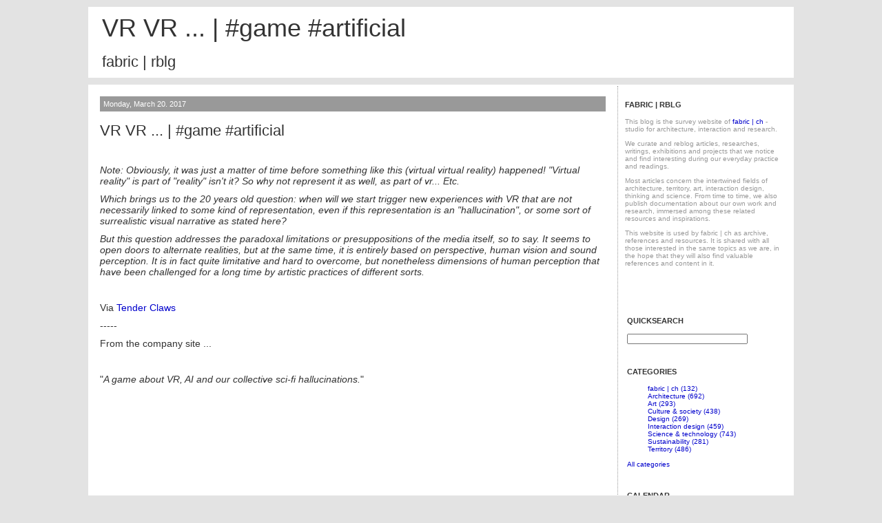

--- FILE ---
content_type: text/html; charset=ISO-8859-1
request_url: https://blog.fabric.ch/index.php?/archives/2691-VR-VR-...-game-artificial.html
body_size: 5919
content:
<!DOCTYPE html PUBLIC "-//W3C//DTD XHTML 1.0 Transitional//EN"
           "http://www.w3.org/TR/xhtml1/DTD/xhtml1-transitional.dtd">

<html xmlns="http://www.w3.org/1999/xhtml" xml:lang="en" lang="en">
<head>
    <title>VR VR ... | #game #artificial  - fabric | rblg</title>
    <meta http-equiv="Content-Type" content="text/html; charset=ISO-8859-1" />
    <meta name="Powered-By" content="Serendipity v.1.6" />
    <link rel="stylesheet" type="text/css" href="https://blog.fabric.ch/index.php?/plugin/categorytemplate_default" />
    <link rel="alternate"  type="application/rss+xml" title="fabric | rblg RSS feed" href="https://blog.fabric.ch/index.php?/feeds/index.rss2" />
    <link rel="alternate"  type="application/x.atom+xml"  title="fabric | rblg Atom feed"  href="https://blog.fabric.ch/index.php?/feeds/atom.xml" />
    
    <link rel="pingback" href="https://blog.fabric.ch/comment.php?type=pingback&amp;entry_id=2691" />

    <script type="text/javascript" src="/templates/jquery.js"></script>
    <script type="text/javascript">
    jQuery.noConflict();
    </script>
<link rel="shortcut icon" href="http://blog.fabric.ch/favicon.ico" />
</head>

<body>

<div id="serendipity_banner">
    <h1><a class="homelink1" href="https://blog.fabric.ch/">VR VR ... | #game #artificial</a></h1>
    <h2><a class="homelink2" href="https://blog.fabric.ch/">fabric | rblg</a></h2>
</div>

<table id="mainpane">
    <tr>
        <td id="content" valign="top"><!-- CONTENT START -->

	<div class="serendipity_content_message"></div>

<!-- ENTRIES START -->
    

        <div class="serendipity_Entry_Date">
                <h3 class="serendipity_date">Monday, March 20. 2017</h3>
        
                <h4 class="serendipity_title"><a href="/index.php?/archives/2691-VR-VR-...-game-artificial.html">VR VR ... | #game #artificial</a></h4>

        <div class="serendipity_entry serendipity_entry_author_Patrick-Keller ">
                        <span class="serendipity_entryIcon">
                                                    </span>
            
            <div class="serendipity_entry_body">
                <p>&nbsp;</p>
<p><em>Note: Obviously, it was just a matter of time before something like this (virtual virtual reality) happened! &quot;Virtual reality&quot; is part of &quot;reality&quot; isn't it? So why not represent it as well, as part of vr... Etc. </em><em><br />
</em></p>
<p><em>Which brings us to the 20 years old question: when will we start trigger&nbsp;</em>new<em> experiences with VR that are not necessarily linked to some kind of representation, even if this representation is an &quot;hallucination&quot;, or some sort of surrealistic visual narrative as stated here? </em></p>
<p><em>But this question addresses the paradoxal limitations or presuppositions of the media itself, so to say. It seems to open doors to alternate realities, but at the same time, it is entirely based on perspective, human vision and sound perception. It is in fact quite limitative and hard to overcome, but nonetheless dimensions of human perception that have been challenged for a long time by artistic practices of different sorts.</em></p>
<p>&nbsp;</p>
<p>Via <a href="http://vvr.tenderclaws.com/" target="_blank">Tender Claws</a></p>
<p>-----</p>
<p>From the company site ...</p>
<p>&nbsp;</p>
<p>&quot;<em>A game about VR, AI and our collective sci-fi hallucinations.</em>&quot;</p>
<p>&nbsp;</p>
<p><iframe width="500" height="281" src="https://www.youtube.com/embed/Sb1efNYhkGI" frameborder="0" allowfullscreen=""></iframe></p>
<p>&nbsp;</p>
<p>&quot;<em>In the near future, most jobs have been automated.  What is the purpose of humanity? Activitude, the Virtual Labor System, is here to help. Your artisanal  human companionship is still highly sought by our A.I. clients. Strap on  your headset. Find your calling.</em></p>
<p><em>Pssst. . . Sure, you could function like a therapy dog to an A.I. in Bismarck and  watch your work ratings climb, but don&rsquo;t you yearn for something more:  adventure, conflict, purpose? Escape backstage into Activitude&rsquo;s system  by putting on an endless series of  VR headsets in VR. Outrun Chaz, your  manager, as he attempts to boot you out PERMANENTLY. Along the way,  uncover the story of Activitude&rsquo;s evolution from VR start-up to the  &ldquo;human purpose aggregator&rdquo; it is today.</em>&quot;</p>
<p>&nbsp;</p>
            </div>

            
            			
			<div class="serendipity_entry_body">
			<h4 class="serendipity_relatedlinks serendipity_title">Related Links:</h4>

<div class="serendipity_entry serendipity_relatedlinks">
    <ul id="serendipity_relatedlinks_list">
        	<li><a href="https://play.google.com/store/apps/details?id=com.TenderClaws.VVR" title="Virtual Virtual Reality on Daydream">Virtual Virtual Reality on Daydream</a></li>
        </ul>
</div>
			
            			
			</div>


            <div class='serendipity_entryFooter'>
                Posted by <a href="https://blog.fabric.ch/index.php?/authors/2-Patrick-Keller">Patrick Keller</a>
                                   in <a href="https://blog.fabric.ch/index.php?/categories/12-Interaction-design">Interaction design</a>                
                                    at
                 <a href="/index.php?/archives/2691-VR-VR-...-game-artificial.html">10:20</a>

                
                
                				
				<div class="serendipity_freeTag">Defined tags for this entry: <a href="http://blog.fabric.ch/index.php?/plugin/tag/3d" title="3d" rel="tag">3d</a>, <a href="http://blog.fabric.ch/index.php?/plugin/tag/artificial+reality" title="artificial reality" rel="tag">artificial reality</a>, <a href="http://blog.fabric.ch/index.php?/plugin/tag/fiction" title="fiction" rel="tag">fiction</a>, <a href="http://blog.fabric.ch/index.php?/plugin/tag/games" title="games" rel="tag">games</a>, <a href="http://blog.fabric.ch/index.php?/plugin/tag/illusion" title="illusion" rel="tag">illusion</a>, <a href="http://blog.fabric.ch/index.php?/plugin/tag/interaction+design" title="interaction design" rel="tag">interaction design</a>, <a href="http://blog.fabric.ch/index.php?/plugin/tag/narrative" title="narrative" rel="tag">narrative</a>, <a href="http://blog.fabric.ch/index.php?/plugin/tag/vr" title="vr" rel="tag">vr</a></div>
				
			
				<!-- ADDTHIS BUTTON BEGIN -->
				<script type="text/javascript">
				addthis_pub = 'alternetfabric';
				addthis_brand = 'fabric | rblg'; 
				addthis_options = 'favorites, delicious, email, google, twitter, digg, facebook, more'; 
				addthis_offset_top = 2;
				addthis_offset_left = 0;
				// more parameters on http://www.addthis.com/customization.php
				</script>
				<!--
				<div style="margin-top:3px;"><a href="http://www.addthis.com/bookmark.php" onmouseover="return addthis_open(this, '', '[URL]', '[TITLE]')" onmouseout="addthis_close()" onclick="return addthis_sendto()"><img src="/uploads/button0-bm.gif" width="83" height="16" border="0" alt="" title="Bookmark or share this entry" /></a></div>
				<script type="text/javascript" src="http://s7.addthis.com/js/152/addthis_widget.js"></script>
				-->
				<!-- ADDTHIS BUTTON END -->

                
            </div>
        </div>
        <!--
        <rdf:RDF xmlns:rdf="http://www.w3.org/1999/02/22-rdf-syntax-ns#"
                 xmlns:trackback="http://madskills.com/public/xml/rss/module/trackback/"
                 xmlns:dc="http://purl.org/dc/elements/1.1/">
        <rdf:Description
                 rdf:about="https://blog.fabric.ch/index.php?/feeds/ei_2691.rdf"
                 trackback:ping="https://blog.fabric.ch/comment.php?type=trackback&amp;entry_id=2691"
                 dc:title="VR VR ... | #game #artificial"
                 dc:identifier="https://blog.fabric.ch/index.php?/archives/2691-VR-VR-...-game-artificial.html" />
        </rdf:RDF>
        -->
        <h4 class="serendipity_relatedlinks serendipity_title">Related Links:</h4>

<div class="serendipity_entry serendipity_relatedlinks">
    <ul id="serendipity_relatedlinks_list">
        	<li><a href="https://play.google.com/store/apps/details?id=com.TenderClaws.VVR" title="Virtual Virtual Reality on Daydream">Virtual Virtual Reality on Daydream</a></li>
        </ul>
</div>

                    
            
            
            
            
            <div class="serendipity_comments serendipity_section_trackbacks">
                <br />
                <a id="trackbacks"></a>
                <div class="serendipity_commentsTitle">Trackbacks</div>
                    <div class="serendipity_center">
                        <a rel="nofollow" style="font-weight: normal" href="https://blog.fabric.ch/comment.php?type=trackback&amp;entry_id=2691" onclick="alert('This link is not meant to be clicked. It contains the trackback URI for this entry. You can use this URI to send ping- &amp; trackbacks from your own blog to this entry. To copy the link, right click and select &quot;Copy Shortcut&quot; in Internet Explorer or &quot;Copy Link Location&quot; in Mozilla.'); return false;" title="This link is not meant to be clicked. It contains the trackback URI for this entry. You can use this URI to send ping- &amp; trackbacks from your own blog to this entry. To copy the link, right click and select &quot;Copy Shortcut&quot; in Internet Explorer or &quot;Copy Link Location&quot; in Mozilla.">Trackback specific URI for this entry</a>
                    </div>
                    <br />
                            <div class="serendipity_center">No Trackbacks</div>

            </div>
        
                    <div class="serendipity_comments serendipity_section_comments">
                <br />
                <a id="comments"></a>
                <div class="serendipity_commentsTitle">Comments</div>
                <div class="serendipity_center">Display comments as
                                    (<a rel="nofollow" href="/index.php?url=archives/2691-VR-VR-...-game-artificial.html&amp;serendipity[cview]=linear#comments">Linear</a> | Threaded)
                                </div>
                <br />
                        <div class="serendipity_center nocomments">No comments</div>


                                <a id="feedback"></a>

                
                
                <br />
                <div class="serendipity_center serendipity_msg_important">The author does not allow comments to this entry</div>

                            </div>
        
        
            </div>
    
    <div class='serendipity_entryFooter' style="text-align: center">
    
    
    
    
    </div>
<!-- ENTRIES END -->



<!-- CONTENT END --></td>
        <td id="serendipityRightSideBar" valign="top">
				<div style="font-size:10px; margin:15px 0px 20px 0px; ">
				<h3 class="serendipitySideBarTitle serendipity_categories_plugin">fabric | rblg</h3>
				<p style="color:#999;">This blog is the survey website of <a href="http://www.fabric.ch" target="_blank">fabric | ch</a> - studio for architecture, interaction and research. </p>
				<p style="color:#999;">We curate and reblog articles, researches, writings, exhibitions and projects that we notice and find interesting during our everyday practice and readings. </p> 
				<p style="color:#999;">Most articles concern the intertwined fields of architecture, territory, art, interaction design, thinking and science. From time to time, we also publish documentation about our own work and research, immersed among these related resources and inspirations. </p>
				<p style="color:#999;">This website is used by fabric | ch as archive, references and resources. It is shared with all those interested in the same topics as we are, in the hope that they will also find valuable references and content in it.</p>
				<p><iframe src="http://www.facebook.com/plugins/like.php?href=http%3A%2F%2Fwww.facebook.com%2Fhome.php%3F%23%21%2Fpages%2Ffabric-ch%2F103176481355&amp;layout=button_count&amp;show_faces=false&amp;width=180&amp;action=like&amp;colorscheme=light&amp;height=21" scrolling="no" frameborder="0" style="border:none; overflow:hidden; width:180px; height:19px; margin:7px 0 0 0; background-color:none;" allowTransparency="true"></iframe>
				</p>

				</div>
            <div class="serendipitySideBarItem container_serendipity_quicksearch_plugin">
        <h3 class="serendipitySideBarTitle serendipity_quicksearch_plugin">Quicksearch</h3>        <div class="serendipitySideBarContent"><form id="searchform" action="/index.php" method="get">
    <div>
        <input type="hidden" name="serendipity[action]" value="search" />
        <input type="hidden" name="serendipity[fullentry]" value="1" />
        <input type="text" id="serendipityQuickSearchTermField" name="serendipity[searchTerm]" size="13" />
        <!-- FABRIC -->
        <!-- input class="quicksearch_submit" type="submit" value="&gt;" name="serendipity[searchButton]" title="Go!" style="width: 2em;" / -->
    </div>
    <div id="LSResult" style="display: none;"><div id="LSShadow"></div></div>
</form>
</div>
    </div>
    <div class="serendipitySideBarItem container_serendipity_categories_plugin">
        <h3 class="serendipitySideBarTitle serendipity_categories_plugin">Categories</h3>        <div class="serendipitySideBarContent"><form action="https://blog.fabric.ch/index.php?frontpage" method="post"><div id="serendipity_category_form_content"><ul id="serendipity_categories_list" style="list-style: none; margin: 0px; padding: 0px"><li class="category_depth0 category_5" style="display: block;"><a href="/index.php?/categories/5-fabric-ch" title="" style="padding-left: 0px">fabric | ch (132)</a></li>
<li class="category_depth0 category_8" style="display: block;"><a href="/index.php?/categories/8-Architecture" title="" style="padding-left: 0px">Architecture (692)</a></li>
<li class="category_depth0 category_9" style="display: block;"><a href="/index.php?/categories/9-Art" title="" style="padding-left: 0px">Art (293)</a></li>
<li class="category_depth0 category_10" style="display: block;"><a href="/index.php?/categories/10-Culture-society" title="" style="padding-left: 0px">Culture &amp; society (438)</a></li>
<li class="category_depth0 category_11" style="display: block;"><a href="/index.php?/categories/11-Design" title="" style="padding-left: 0px">Design (269)</a></li>
<li class="category_depth0 category_12" style="display: block;"><a href="/index.php?/categories/12-Interaction-design" title="" style="padding-left: 0px">Interaction design (459)</a></li>
<li class="category_depth0 category_13" style="display: block;"><a href="/index.php?/categories/13-Science-technology" title="" style="padding-left: 0px">Science &amp; technology (743)</a></li>
<li class="category_depth0 category_14" style="display: block;"><a href="/index.php?/categories/14-Sustainability" title="" style="padding-left: 0px">Sustainability (281)</a></li>
<li class="category_depth0 category_15" style="display: block;"><a href="/index.php?/categories/15-Territory" title="" style="padding-left: 0px">Territory (486)</a></li>
</ul><div class="category_link_all"><br /><a href="/index.php?frontpage" title="All categories">All categories</a></div></div></form></div>
    </div>
    <div class="serendipitySideBarItem container_serendipity_calendar_plugin">
        <h3 class="serendipitySideBarTitle serendipity_calendar_plugin">Calendar</h3>        <div class="serendipitySideBarContent"><table style="width: 100%" cellspacing="0" cellpadding="0" class="serendipity_calendar">
    <tr>
        <td class="serendipity_calendarHeader">
            <a title="Back" href="https://blog.fabric.ch/index.php?/archives/2025/12.html"><img alt="Back" src="/templates/default/img/back.png" width="16" height="12" style="border: 0px" /></a>
        </td>

        <td colspan="5" class="serendipity_calendarHeader" style="text-align: center; vertical-align: bottom">
            <b><a style="white-space: nowrap" href="https://blog.fabric.ch/index.php?/archives/2026/01.html">January '26</a></b>
        </td>

        <td class="serendipity_calendarHeader" style="text-align: right">
        </td>
    </tr>

    <tr>
            <td scope="col" abbr="Monday" title="Monday" class="serendipity_weekDayName" align="center">Mon</td>
            <td scope="col" abbr="Tuesday" title="Tuesday" class="serendipity_weekDayName" align="center">Tue</td>
            <td scope="col" abbr="Wednesday" title="Wednesday" class="serendipity_weekDayName" align="center">Wed</td>
            <td scope="col" abbr="Thursday" title="Thursday" class="serendipity_weekDayName" align="center">Thu</td>
            <td scope="col" abbr="Friday" title="Friday" class="serendipity_weekDayName" align="center">Fri</td>
            <td scope="col" abbr="Saturday" title="Saturday" class="serendipity_weekDayName" align="center">Sat</td>
            <td scope="col" abbr="Sunday" title="Sunday" class="serendipity_weekDayName" align="center">Sun</td>
        </tr>

            <tr class="serendipity_calendar">
                    <td class="serendipity_calendarDay FirstRow FirstInRow">&#160;</td>
                    <td class="serendipity_calendarDay FirstRow">&#160;</td>
                    <td class="serendipity_calendarDay FirstRow">&#160;</td>
                    <td class="serendipity_calendarDay FirstRow">1</td>
                    <td class="serendipity_calendarDay FirstRow">2</td>
                    <td class="serendipity_calendarDay FirstRow">3</td>
                    <td class="serendipity_calendarDay FirstRow LastInRow">4</td>
                </tr>
            <tr class="serendipity_calendar">
                    <td class="serendipity_calendarDay FirstInRow">5</td>
                    <td class="serendipity_calendarDay ">6</td>
                    <td class="serendipity_calendarDay ">7</td>
                    <td class="serendipity_calendarDay ">8</td>
                    <td class="serendipity_calendarDay ">9</td>
                    <td class="serendipity_calendarDay ">10</td>
                    <td class="serendipity_calendarDay LastInRow">11</td>
                </tr>
            <tr class="serendipity_calendar">
                    <td class="serendipity_calendarDay FirstInRow">12</td>
                    <td class="serendipity_calendarDay ">13</td>
                    <td class="serendipity_calendarDay ">14</td>
                    <td class="serendipity_calendarDay ">15</td>
                    <td class="serendipity_calendarDay ">16</td>
                    <td class="serendipity_calendarDay ">17</td>
                    <td class="serendipity_calendarDay LastInRow">18</td>
                </tr>
            <tr class="serendipity_calendar">
                    <td class="serendipity_calendarDay FirstInRow">19</td>
                    <td class="serendipity_calendarDay ">20</td>
                    <td class="serendipity_calendarDay ">21</td>
                    <td class="serendipity_calendarDay Today">22</td>
                    <td class="serendipity_calendarDay ">23</td>
                    <td class="serendipity_calendarDay ">24</td>
                    <td class="serendipity_calendarDay LastInRow">25</td>
                </tr>
            <tr class="serendipity_calendar">
                    <td class="serendipity_calendarDay FirstInRow LastRow">26</td>
                    <td class="serendipity_calendarDay LastRow">27</td>
                    <td class="serendipity_calendarDay LastRow">28</td>
                    <td class="serendipity_calendarDay LastRow">29</td>
                    <td class="serendipity_calendarDay LastRow">30</td>
                    <td class="serendipity_calendarDay LastRow">31</td>
                    <td class="serendipity_calendarDay LastInRow LastRow">&#160;</td>
                </tr>
    </table></div>
    </div>
    <div class="serendipitySideBarItem container_serendipity_syndication_plugin">
        <h3 class="serendipitySideBarTitle serendipity_syndication_plugin">Syndicate This Blog</h3>        <div class="serendipitySideBarContent"><ul class="plainList">        <li>
            <a class="serendipity_xml_icon" href="/index.php?/feeds/index.rss1"><img src="/templates/default/img/xml.gif" alt="XML" style="border: 0px" /></a>
            <a href="/index.php?/feeds/index.rss1">RSS 1.0 feed</a>
        </li>
        <li>
            <a class="serendipity_xml_icon" href="/index.php?/feeds/index.rss2"><img src="/templates/default/img/xml.gif" alt="XML" style="border: 0px" /></a>
            <a href="/index.php?/feeds/index.rss2">RSS 2.0 feed</a>
        </li>
</ul></div>
    </div>
    <div class="serendipitySideBarItem container_serendipity_archives_plugin">
        <h3 class="serendipitySideBarTitle serendipity_archives_plugin">Archives</h3>        <div class="serendipitySideBarContent"><ul class="plainList">
<li><a href="/index.php?/archives/2026/01.html" title="January 2026">January 2026</a></li>
<li><a href="/index.php?/archives/2025/12.html" title="December 2025">December 2025</a></li>
<li><a href="/index.php?/archives/2025/11.html" title="November 2025">November 2025</a></li>
<li><a href="/index.php?frontpage">Recent...</a></li>
<li><a href="https://blog.fabric.ch/index.php?/archive">Older...</a></li>
</ul>
</div>
    </div>
    <div class="serendipitySideBarItem container_serendipity_superuser_plugin">
        <h3 class="serendipitySideBarTitle serendipity_superuser_plugin">Blog Administration</h3>        <div class="serendipitySideBarContent"><a href="/index.php?/admin" rel="nofollow" title="Open login screen">Open login screen</a></div>
    </div>
</td>
    </tr>
</table>

<!-- Matomo -->
<script>
  var _paq = window._paq = window._paq || [];
  /* tracker methods like "setCustomDimension" should be called before "trackPageView" */
  _paq.push(["trackPageView"]);
  _paq.push(["enableLinkTracking"]);
  (function() {
    var u="https://ssl.computedby.com/piwik/";
    _paq.push(["setTrackerUrl", u+"matomo.php"]);
    _paq.push(["setSiteId", "34"]);
    var d=document, g=d.createElement("script"), s=d.getElementsByTagName("script")[0];
    g.async=true; g.src=u+"matomo.js"; s.parentNode.insertBefore(g,s);
  })();
</script>
<!-- End Matomo Code -->

</body>
</html>


--- FILE ---
content_type: text/css; charset=ISO-8859-1
request_url: https://blog.fabric.ch/index.php?/plugin/categorytemplate_default
body_size: 2627
content:

p.whiteline {
    margin-top: 0em;
    margin-bottom: 1em;
}

p.break {
    margin-top: 0em;
    margin-bottom: 0em;
}

img {
   behavior: url("https://blog.fabric.ch/index.php?/plugin/pngbehavior.htc");
}
/* templates/default/style_fallback.css  */
/* This is the templates/default/style_fallback.css file.
   It emits CSS rules that all templates should have.
   Classes are declared on top of the file, so if you
   want to make changes in your own template, you
   should override the rules on the bottom of your
   style.css template. 
   IT IS NOT ADVISED TO CREATE YOUR OWN style_fallback.css FILE! */

/* Default image classes for left/right/usual layout */
.serendipity_image_center {
  border: 0px;
  padding-left: 5px;
  padding-right: 5px;
}

.serendipity_image_left {
  float: left;
  border: 0px;
  padding-left: 5px;
  padding-right: 5px;
}

.serendipity_image_right {
  float: right;
  border: 0px;
  padding-left: 5px;
  padding-right: 5px;
}

/* Default listing without spacers */
.plainList {
    list-style: none;
    margin-left: 0;
    padding-left: 0;
}

/* Messages: Centered, important, notice */
.serendipity_center {
    margin-left: auto;
    margin-right: auto;
    text-align: center;
}

.serendipity_msg_important {
    color: red;
}

.serendipity_msg_notice {
    color: green;
}

/* Embedded images with comments inside the s9y image manager */
.serendipity_imageComment_center,
.serendipity_imageComment_left,
.serendipity_imageComment_right {
    border: 1px solid #ddd;
    background-color: #efefef;
    margin: 3px;
    padding: 3px;
    text-align: center;
}

.serendipity_imageComment_center {
    margin: auto;
}

.serendipity_imageComment_left {
    float: left;
}

.serendipity_imageComment_right {
    float: right;
}

.serendipity_imageComment_img,
.serendipity_imageComment_img img {
    margin: 0px;
    padding: 0px;
    text-align: center;
}

.serendipity_imageComment_txt {
    border-top: 1px solid #ddd;
    margin: 0px;
    padding: 3px;
    clear: both;
    font-size: 10px;
    text-align: center;
}

/* END OF style_fallback.css */
/* templates/fabric/style.css  */

* {
    font-family: verdana, arial, helvetica, sans-serif;
	color: #333333;
	margin: 0px;
	padding: 0px;

}

html {
  box-sizing: border-box;
}

*, *:before, *:after {
  box-sizing: inherit;
}
body {
	margin: 0px 0px 20px 0px;
	background-color: #e3e3e3;
}

a {
	color: #0000cc;
	text-decoration: none;
	}

a:hover {
	text-decoration: underline;
	}


input, textarea {
    font-size: 10px;
}
p, ul, ol {
	margin-bottom:10px;
}
h1, h2, h3 {
	margin-bottom:10px;
	margin-top:10px;
}
del {
	text-decoration:line-through;
}
img {
	border:0px;
}

li {
	margin-left:30px;
	}
#mainpane {
    text-align: left;
    background-color: #ffffff;
	width:100%;
	max-width:1024px;
    margin: 0px auto 0px auto;
}

#content {
    width: 75%;
}

#serendipityRightSideBar {
    width: 25%;
    padding: 3px 10px 10px 10px;
    border-left: 1px dotted #999999;
    vertical-align: top;
	
}

#serendipityLeftSideBar {
    width: 150px;
    padding: 10px;
    vertical-align: top;
    background-color: #ffffff;
}


#serendipity_banner {
    background-color: #ffffff;
    text-align: left;
    width: 100%;
	max-width: 1024px;
    margin: 10px auto 10px auto;
}

a.homelink1, a.homelink2 {
    font-family: Georgia, Verdana, sans-serif;
    color: #333333;
    text-decoration: none;
}
#serendipity_banner h1 {
    font-size: 36px;
    font-weight: normal;
    padding: 10px 0px 0px 20px;
    text-decoration: none;
}

#serendipity_banner h2 {
    padding: 5px 0px 10px 20px;
    font-size: 22px;
    font-weight: normal;
    text-decoration: none;
}

.serendipity_title a {
    color: #333333;
    font-family: Georgia, Verdana, sans-serif;
    font-size: 22px;
    text-align: left;
    font-weight: normal;
}

.serendipity_title a:hover {
    text-decoration: none;
}

h4.serendipity_title {
    margin:10px 15px 10px 0px;
}

.serendipity_entry {
    padding: 0px 15px 0px 0px;
    background-color: #FFFFFF;
    color: #666666;
    font-family: Georgia, Verdana, sans-serif;
    font-size: small;
    clear:both;
}

.serendipity_entry_body_folded,
.serendipity_entry_body_unfolded,
.serendipity_entry_extended {
    /* Inner blocks of .serendipity_entry, can be used for further customization */
}

div.serendipity_Entry_Date {
    padding-left: 15px;
}

.serendipity_date {
    font-size: 11px;
    text-align: left;
    font-weight: normal;
    margin: 15px 15px 15px 0px;
    padding: 5px;
	background:#999999;
	color:#FFFFFF;
}
.serendipity_entry_body *{
    font-family: Georgia, Verdana, sans-serif;
    font-size: 14px;

}

.serendipity_entry_body img{
    padding:3px 3px 3px 0px;
	max-width: 100%;
	height: auto;

}

.serendipity_entry_body table{
	max-width: 100% !important;
	width: auto;

}

.serendipity_entry_body iframe {
	max-width: 100% !important;
	min-width: auto !important;

}

.serenpidity_fabric_freetags_admin {

	margin: 5px; 
	border: 0px dotted #000; 
	padding: 5px; 
	font-size: 10px;
}

.serendipity_entry_extended *{
    font-family: Georgia, Verdana, sans-serif;
    font-size: 14px;

}
div.serendipity_entry_extended {
	margin-top:15px;

}

#serendipity_relatedlinks_list  {
	margin:0px 0px 15px 15px;
}

#serendipity_relatedlinks_list li {
	list-style:none;
}


div.serendipity_entryFooter {
    color: #999999;
    font-size: 10px;
    border-top: 1px dotted #999999;
    border-bottom: 1px dotted #999999;
    text-align: left;
    line-height: normal;
    padding: 3px 0px 3px 0px;
	margin-bottom: 40px;

}

div.serendipity_entryPageFooter {
    color: #999999;
    font-size: 10px;
    border-top: 1px dotted #999999;
    border-bottom: 1px dotted #999999;
    text-align: center;
		margin: 15px;
    padding: 3px 0px 3px 0px;

}

div.serendipity_freeTag {
    color: #999999;
	text-align:left;
	font-size: 10px;
    padding: 3px 0px 3px 0px;

}

div.serendipity_findmore {
    color: #999999;
    font-size: 10px;
    text-align: left;
    padding: 6px 0px 3px 0px;
	margin: 0px 15px 50px 0px;

}

img.socialbkmark {
    border: 0px;
}

img.serendipity_entryIcon {
    float: right;
    border: 0px;
}

img.serendipity_entryIcon {
    float: right;
    border: 0px;
}

div.serendipity_comments {
	font-size:11px;
	margin-bottom:15px;
}

.serendipity_commentsTitle {
    display: block;
    width: 100%;
    color: #666666;
    font-weight: bold;
}

.serendipity_comments_menu {
    font-weight: normal;
	margin:5px 0px 0px 10px;
}

div.serendipity_section_commentform {
	border-top:1px dotted #999999;
	margin:30px 15px 0px 0px;
	padding-top:15px;
}

td.serendipity_commentsValue input,
td.serendipity_commentsValue select,
td.serendipity_commentsValue textarea {
    width: 95%;
    border: 1px dotted #999999;
    padding: 2px;
    margin: 2px;
	background-color: #eeeeee;

}


td.serendipity_commentsLabel {
    vertical-align: top;
	padding-top:4px;
}

td.serendipity_commentsLabel label{
    font-size: 10px;
    color: #666666;
    font-weight: normal;
}

#serendipity_replyTo {
    font-size: 10px;
    color: #666666;
}

.serendipity_commentForm {
    font-size:x-small;
    color: #666666;
    margin-bottom: 13px;
    margin-right: 10px;
    margin-left: 10px;
}
.serendipity_comment {
    font-size: 11px;
    margin: 0px 15px 10px 10px;
    color: #666666;
    padding: 3px;
    background-color: #eeeeee;
    border-right: 1px dotted #999999;
    border-left: 1px dotted #999999;
    overflow: auto;
}

.serendipity_comment_source {
    margin-top: 5px;
    padding-left: 5px;
    margin-bottom: 5px;
}

div.serendipity_msg_notice {
	margin-left:10px;
	color:#990000;
}
td.serendipity_admin {
    padding: 10px;
}

table.serendipity_calendar td {
    font-size: 10px;
    padding: 3px;
    text-align: center;
}
table.serendipity_calendar a {
    font-weight: bold;
    text-decoration: underline;
}

table.serendipity_calendar a:hover {
    text-decoration: none;
}

td.serendipity_weekDayName {
    font-size: 10px;
    font-weight:bold;
}
td.serendipity_calendarHeader a:link,
td.serendipity_calendarHeader a:visited,
td.serendipity_calendarHeader a:hover {
    border: 0;
    text-decoration: none;
}
div.serendipityPlug, div.serendipityPlug a {
    font-size: 11px;
    text-decoration: none;
    border: 0px;
    text-align: center;
}

/* Container for each item on the side bar */
div.serendipitySideBarItem {
    color: #666666;
    font-size: 10px;
    text-align: left;
    margin-bottom: 15px;
    line-height: normal;
    padding: 3px;}

/* title of an individual item */
.serendipitySideBarTitle {
    color: #333333;
    font-size: 11px;
    text-align: left;
    font-weight: bold;
    text-transform: uppercase;
    padding: 3px 0px 3px 0px;
}
#serendipity_categories_list {
	list-style: none; 
	margin: 0px; 
}
.serendipityImageButton {
    cursor: pointer;
}
.serendipitySideBarContent input {
    width: 175px;
}


td.serendipitySideBar {
    font-size: x-small;
    width: 200px;
    padding: 10px;
}

div.serendipity_admin_title {
    font-size: 22px;
    font-weight: bold;
    margin-bottom: 12px;
}

div.serendipity_admin_list_title {
    font-size: 12px;
    font-weight: bold;
    margin-bottom: 8px;
}

td.serendipity_admin_list_item {
    padding: 15px;
    border: dashed 1px #000000;
}


/** Embedded images with the s9y image manager **/
.serendipity_imageComment_center,
.serendipity_imageComment_left,
.serendipity_imageComment_right {
    border: 1px solid black;
    background-color: #EFEFEF;
    margin: 3px;
}

.serendipity_imageComment_center {
    margin: 0px;
}

.serendipity_imageComment_left {
    float: left;
}

.serendipity_imageComment_right {
    float: right;
}

.serendipity_imageComment_img,
.serendipity_imageComment_img img {
    margin: 0px;
    padding: 3px;
    border: 0px;
}

.serendipity_imageComment_txt {
    margin: 0px;
    padding: 3px;
    clear: both;
    font-size: 10px;
}

.serendipity_admin_list_item_even {
    background-color: #ffffff;
}

.serendipity_admin_list_item_uneven {
    background-color: #E0E0E0;
}
.serendipity_admin_filters {
    border: 1px dashed;
    background-color: #FFFFFF;
    font-size: 10px;
    margin-bottom: 10px;
    padding: 2px;
}

.serendipity_admin_filters_headline {
    border-bottom: 1px solid;
}

.serendipity_admin_sortorder {
    font-size: 10px;
    text-align: center;
}

.serendipity_admin_sortorder input,
.serendipity_admin_sortorder select,
.serendipity_admin_filters input,
.serendipity_admin_filters select {
    font-size: 10px;
}

.serendipity_center {
    margin-left: auto;
    margin-right: auto;
    text-align: center;
}

.serendipity_entry_author_self {
}

.serendipity_comment_author_self {
    background-color: #f5f5f5;
}
